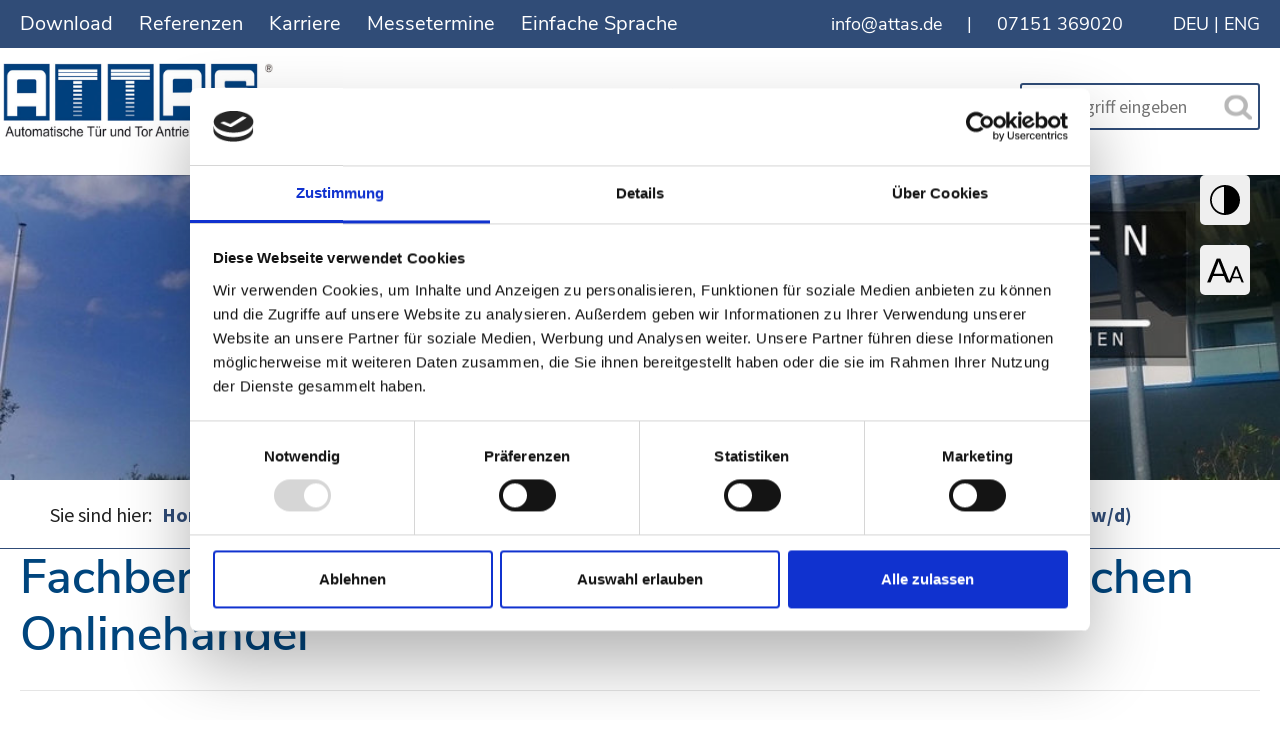

--- FILE ---
content_type: text/html; charset=utf-8
request_url: https://www.attas.de/ueber-uns/karriere/fachberater-/-produktverantwortlicher-im-technischen-onlinehandel-m/w/d
body_size: 5163
content:
<!DOCTYPE html>
<html dir="ltr" lang="de-de">
<head>

<meta charset="utf-8">
<!-- 
	Based on the TYPO3 Bootstrap Package by Benjamin Kott - https://www.bootstrap-package.com/

	This website is powered by TYPO3 - inspiring people to share!
	TYPO3 is a free open source Content Management Framework initially created by Kasper Skaarhoj and licensed under GNU/GPL.
	TYPO3 is copyright 1998-2026 of Kasper Skaarhoj. Extensions are copyright of their respective owners.
	Information and contribution at https://typo3.org/
-->


<link rel="icon" href="/typo3conf/ext/bootstrap_package/Resources/Public/Icons/favicon.ico" type="image/vnd.microsoft.icon">
<title>Fachberater / Produktverantwortlicher im technischen Onlinehandel (m/w/d)</title>
<meta http-equiv="x-ua-compatible" content="IE=edge" />
<meta name="generator" content="TYPO3 CMS" />
<meta name="viewport" content="width=device-width, initial-scale=1, minimum-scale=1" />
<meta name="robots" content="index,follow" />
<meta name="twitter:card" content="summary" />
<meta name="apple-mobile-web-app-capable" content="no" />
<meta name="google" content="notranslate" />

<link rel="stylesheet" href="/typo3temp/assets/bootstrappackage/fonts/284ba9c5345a729d38fc3d3bb72eea6caaef6180abbc77928e15e42297d05f8b/webfont.css?1768159522" media="all">
<link rel="stylesheet" href="/typo3conf/ext/bootstrap_package/Resources/Public/Fonts/bootstrappackageicon.min.css?1762250016" media="all">
<link rel="stylesheet" href="/typo3temp/assets/bootstrappackage/css/theme-d200e46a423ad0c692cd189993692234d5176e0b7d3d8f410854e39636f4fc68.css?1762251828" media="all">
<link rel="stylesheet" href="/typo3conf/ext/attas/Resources/Public/Vendor/Swiper/swiper-bundle.css?1762250278" media="all">


<script src="/typo3temp/assets/compressed/merged-3af30fbc319f06c1666858fe65eae1d0.js?1762251829"></script>
<script src="/typo3temp/assets/compressed/merged-3cae4548f61f8067c94284d66009e7c9.js?1762251829"></script>


<link rel="prev" href="/ueber-uns/karriere/produkt-und-projektmanager-m/w/d"><script id="Cookiebot"
        src="https://consent.cookiebot.com/uc.js"
        data-cbid="f9640a53-1b96-42cb-9f07-cabc4ae49f66"
        data-blockingmode="auto"
        type="text/javascript"></script>
<link rel="canonical" href="https://www.attas.de/ueber-uns/karriere/fachberater-/-produktverantwortlicher-im-technischen-onlinehandel-m/w/d"/>
</head>
<body id="p112" class="page-112 pagelevel-3 language-0 backendlayout-page layout-default">

<div id="top"></div><div class="body-bg"><a class="sr-only sr-only-focusable" href="#page-content"><span>Zum Hauptinhalt springen</span></a><header id="page-header" class="bp-page-header navbar navbar-mainnavigation navbar-default navbar-has-image navbar-top"><div class="headerTop"><div class="container"><div class="secondnaviwrapper"><ul class="navbar-nav"><li class="nav-item"><a tabindex="1" href="/vorteile/download" id="nav-item-59" class="nav-link" title="Download"><span class="nav-link-text">Download</span></a></li><li class="nav-item"><a tabindex="1" href="/ueber-uns/referenzen" id="nav-item-61" class="nav-link" title="Referenzen"><span class="nav-link-text">Referenzen</span></a></li><li class="nav-item active"><a tabindex="1" href="/ueber-uns/karriere" id="nav-item-62" class="nav-link" title="Karriere"><span class="nav-link-text">Karriere</span></a></li><li class="nav-item"><a tabindex="1" href="https://www.attasshop.de/messetermine" id="nav-item-65" class="nav-link" target="_blank" title="Messetermine"><span class="nav-link-text">Messetermine</span></a></li><li class="nav-item"><a tabindex="1" href="/ueber-uns/einfache-sprache" id="nav-item-119" class="nav-link" title="Einfache Sprache"><span class="nav-link-text">Einfache Sprache</span></a></li></ul></div><div class="headercontentwrapper"><div id="c3" class="frame frame-default frame-type-text frame-layout-0 frame-background-none frame-no-backgroundimage frame-space-before-none frame-space-after-none  "><div class="frame-container"><div class="frame-inner"><p><a href="mailto:info@attas.de">info@attas.de</a>&nbsp; &nbsp; &nbsp;|&nbsp; &nbsp; &nbsp;07151 369020&nbsp; &nbsp; &nbsp;&nbsp; &nbsp; &nbsp;<a href="https://attas.kunden-projekt.dev/" title="Deutsch" target="_top">DEU</a>&nbsp;|&nbsp;<a href="https://attas.kunden-projekt.dev/en/" title="English" target="_top">ENG</a></p></div></div></div></div></div></div><div class="headerBottom"><div class="container"><div class="containerleft"><div class="headerlogowrapper"><a class="navbar-brand navbar-brand-image" title="Attas" tabindex="2" href="/"><img class="navbar-brand-logo-normal" src="/typo3conf/ext/attas/Resources/Public/Images/Attas_Logo.jpg" alt="Attas" height="52" width="192"></a></div><div class="mainnaviwrapper"><button class="navbar-toggler collapsed" type="button" data-toggle="collapse" data-target="#mainnavigation" aria-expanded="false" aria-label="Navigation umschalten"><span class="navbar-toggler-icon"></span></button><nav id="mainnavigation" class="collapse navbar-collapse"><ul class="navbar-nav"><li class="nav-item dropdown dropdown-hover"><a tabindex="1" href="/attas-profilsysteme" id="nav-item-11" class="nav-link dropdown-toggle" title="ATTAS® Profilsysteme" aria-haspopup="true" aria-expanded="false"><span class="nav-link-text">ATTAS® Profilsysteme</span></a><ul class="dropdown-menu" aria-labelledby="nav-item-11"><li><a tabindex="2" href="/sortiment/schiebetorprofile-aluminium" class="dropdown-item" title="Schiebetorprofile Aluminium"><span class="dropdown-text">Schiebetorprofile Aluminium</span></a></li><li><a tabindex="2" href="/sortiment/schiebetorprofile-stahl" class="dropdown-item" title="Schiebetorprofile Stahl"><span class="dropdown-text">Schiebetorprofile Stahl</span></a></li><li><a tabindex="2" href="/sortiment/bodenlaufschiene-aluminium" class="dropdown-item" title="Bodenlaufschiene Aluminium"><span class="dropdown-text">Bodenlaufschiene Aluminium</span></a></li></ul></li><li class="nav-item dropdown dropdown-hover"><a tabindex="1" href="/sortiment" id="nav-item-10" class="nav-link dropdown-toggle" title="Sortiment" aria-haspopup="true" aria-expanded="false"><span class="nav-link-text">Sortiment</span></a><ul class="dropdown-menu" aria-labelledby="nav-item-10"><li><a tabindex="2" href="/sortiment/tortechnik" class="dropdown-item" title="Tortechnik"><span class="dropdown-text">Tortechnik</span></a></li><li><a tabindex="2" href="/sortiment/absperrsysteme" class="dropdown-item" title="Absperrsysteme"><span class="dropdown-text">Absperrsysteme</span></a></li><li><a tabindex="2" href="/sortiment/smart-living" class="dropdown-item" title="Smart Living"><span class="dropdown-text">Smart Living</span></a></li><li><a tabindex="2" href="/sortiment/marken" class="dropdown-item" title="Marken"><span class="dropdown-text">Marken</span></a></li></ul></li><li class="nav-item dropdown dropdown-hover"><a tabindex="1" href="/vorteile" id="nav-item-9" class="nav-link dropdown-toggle" title="Vorteile" aria-haspopup="true" aria-expanded="false"><span class="nav-link-text">Vorteile</span></a><ul class="dropdown-menu" aria-labelledby="nav-item-9"><li><a tabindex="2" href="/vorteile/geschaefts-privatkunden" class="dropdown-item" title="Geschäfts- &amp; Privatkunden"><span class="dropdown-text">Geschäfts- &amp; Privatkunden</span></a></li><li><a tabindex="2" href="/vorteile/wiederverkaeufer-haendler" class="dropdown-item" title="Wiederverkäufer &amp; Händler"><span class="dropdown-text">Wiederverkäufer &amp; Händler</span></a></li><li><a tabindex="2" href="/vorteile/architekten-planer" class="dropdown-item" title="Architekten &amp; Planer"><span class="dropdown-text">Architekten &amp; Planer</span></a></li><li><a tabindex="2" href="/vorteile/download" class="dropdown-item" title="Download"><span class="dropdown-text">Download</span></a></li></ul></li><li class="nav-item active dropdown dropdown-hover"><a tabindex="1" href="/ueber-uns" id="nav-item-6" class="nav-link dropdown-toggle" title="Über Uns" aria-haspopup="true" aria-expanded="false"><span class="nav-link-text">Über Uns</span></a><ul class="dropdown-menu" aria-labelledby="nav-item-6"><li><a tabindex="2" href="/ueber-uns/team" class="dropdown-item" title="Team"><span class="dropdown-text">Team</span></a></li><li><a tabindex="2" href="/ueber-uns/geschichte" class="dropdown-item" title="Geschichte"><span class="dropdown-text">Geschichte</span></a></li><li><a tabindex="2" href="/ueber-uns/referenzen" class="dropdown-item" title="Referenzen"><span class="dropdown-text">Referenzen</span></a></li><li><a tabindex="2" href="/ueber-uns/karriere" class="dropdown-item active" title="Karriere"><span class="dropdown-text">Karriere</span></a></li><li><a tabindex="2" href="/ueber-uns/verantwortung" class="dropdown-item" title="Verantwortung"><span class="dropdown-text">Verantwortung</span></a></li></ul></li><li class="nav-item"><a tabindex="1" href="https://www.attasshop.de" id="nav-item-57" class="nav-link" target="_blank" title="Zum Online-Shop"><span class="nav-link-text">Zum Online-Shop</span></a></li><li class="nav-item"><a tabindex="1" href="/kontakt" id="nav-item-3" class="nav-link" title="Kontakt"><span class="nav-link-text">Kontakt</span></a></li></ul></nav></div></div><div class="searchbarwrapper"><form action="/suche?tx_indexedsearch_pi2%5Baction%5D=search&amp;tx_indexedsearch_pi2%5Bcontroller%5D=Search&amp;cHash=28b600603ec581f53d7d33ca88115909" method="post" id="tx_indexedsearch_block"><div class="tx-indexedsearch-form"><input type="text" placeholder="Suchbegriff eingeben" name="tx_indexedsearch_pi2[search][sword]" value="" class="tx-indexedsearch-searchbox-sword" /><input type="submit" value=" " class="tx-indexedsearch-searchbox-sbutton" /></div></form></div></div></div><div class="contrast-container"><button id="contrast" class="accessibility"></button></div><div class="adjust-font"><img src="/typo3conf/ext/attas/Resources/Public/Images/adjustfont.svg" width="37" height="25" alt="" /><span class="nav-link-text" tabindex="0"></span><div class="font-overlay"><p class="font-size-smaller"><button type="button"></button></p><p>100%</p><p class="font-size-bigger"><button type="button"></button></p></div></div></header><div id="page-content" class="bp-page-content main-section"><!--TYPO3SEARCH_begin--><div class="banner"><a id="c1304"></a><div class="gallery-row"><div class="gallery-item gallery-item-size-2"><figure class="image"><picture><source data-variant="default" data-maxwidth="1920" media="(min-width: 1400px)" srcset="/fileadmin/user_upload/Banner_Karriere.jpg"><source data-variant="xlarge" data-maxwidth="1100" media="(min-width: 1200px)" srcset="/fileadmin/_processed_/d/4/csm_Banner_Karriere_0939258374.jpg"><source data-variant="large" data-maxwidth="920" media="(min-width: 992px)" srcset="/fileadmin/_processed_/d/4/csm_Banner_Karriere_f700963154.jpg"><source data-variant="medium" data-maxwidth="680" media="(min-width: 768px)" srcset="/fileadmin/_processed_/d/4/csm_Banner_Karriere_bf3b12d65c.jpg"><source data-variant="small" data-maxwidth="500" media="(min-width: 576px)" srcset="/fileadmin/_processed_/d/4/csm_Banner_Karriere_2eefa967b2.jpg"><source data-variant="extrasmall" data-maxwidth="374"  srcset="/fileadmin/_processed_/d/4/csm_Banner_Karriere_f469a56ef8.jpg"><img loading="lazy"
		 src="/fileadmin/user_upload/Banner_Karriere.jpg"
		 width="1920"
		 height="456"
		 intrinsicsize="1920x456"
		 title="Karriere bei ATTAS"
		 alt="Karriere bei ATTAS"></picture></figure></div></div></div><nav class="breadcrumb-section" aria-label="Brotkrümelnavigation"><div class="container"><p class="sr-only" id="breadcrumb">Sie sind hier:</p><p>Sie sind hier:</p><ol class="breadcrumb"><li class="breadcrumb-item"><a tabindex="-1" class="breadcrumb-link" href="/" title="Home"><span class="breadcrumb-text">Home</span></a></li><li class="breadcrumb-item"><a tabindex="-1" class="breadcrumb-link" href="/ueber-uns" title="Über Uns"><span class="breadcrumb-text">Über Uns</span></a></li><li class="breadcrumb-item"><a tabindex="-1" class="breadcrumb-link" href="/ueber-uns/karriere" title="Karriere"><span class="breadcrumb-text">Karriere</span></a></li><li class="breadcrumb-item active" aria-current="page"><span class="breadcrumb-text">Fachberater / Produktverantwortlicher im technischen Onlinehandel (m/w/d)</span></li></ol></div></nav><div id="c1306" class="frame frame-inner frame-type-header frame-layout-0 frame-background-none frame-no-backgroundimage frame-space-before-none frame-space-after-small  "><div class="frame-container"><div class="frame-inner"><header class="frame-header"><h2 class="element-header "><span>Fachberater / Produktverantwortlicher im technischen Onlinehandel</span></h2></header></div></div></div><div id="c1318" class="frame frame-inner frame-type-div frame-layout-0 frame-background-none frame-no-backgroundimage frame-space-before-none frame-space-after-extra-large  "><div class="frame-container"><div class="frame-inner"><hr></div></div></div><div id="c1307" class="frame frame-inner frame-type-text frame-layout-0 frame-background-none frame-no-backgroundimage frame-space-before-none frame-space-after-small  "><div class="frame-container"><div class="frame-inner"><header class="frame-header"><h3 class="element-subheader "><span>Aufgabenbereich</span></h3></header><ul class="list-normal"><li>Identifikation, Überprüfung und Einführung neuer Komponenten für den Torbau und weitere technische Produkte</li><li>Pflege und Management der Produkte hinsichtlich Einkaufs- und Marktpreisen sowie Evaluierung der Markterfolgschancen</li><li>Kontinuierliche Überprüfung und Anpassung der online gelisteten Angebote sowie die Abwicklung von Bestellungen</li><li>Erstellung und Pflege technischer Dokumentationen, gelegentliche Entwicklung von Sonderausführungen</li><li>Bearbeitung von Rückläufern und Qualitätsmanagement</li></ul></div></div></div><div id="c1308" class="frame frame-inner frame-type-text frame-layout-0 frame-background-none frame-no-backgroundimage frame-space-before-none frame-space-after-small  "><div class="frame-container"><div class="frame-inner"><header class="frame-header"><h3 class="element-subheader "><span>Das bringst du mit</span></h3></header><ul class="list-normal"><li>Technische Ausbildung im Bereich Metallbau, Konstruktion, Elektrotechnik oder Rollladen- und Jalousiebau wünschenswert</li><li>Kenntnisse in Elektrotechnik, Rollladen- oder Jalousiebau; Berufserfahrung im Torbau ist ein Plus</li><li>Selbständige, eigenverantwortliche Arbeitsweise nach erfolgreicher Einarbeitung</li><li>Hohe Motivation, Lernbereitschaft, Teamfähigkeit, Zuverlässigkeit und Qualitätsbewusstsein</li><li>Freude am Beruf und Interesse an langfristiger Mitarbeit in einem zukunftsorientierten Unternehmen</li></ul></div></div></div><div id="c1309" class="frame frame-inner frame-type-text frame-layout-0 frame-background-none frame-no-backgroundimage frame-space-before-none frame-space-after-small  "><div class="frame-container"><div class="frame-inner"><header class="frame-header"><h3 class="element-subheader "><span>Das bieten wir Dir</span></h3></header><ul class="list-normal"><li>Angenehmes Arbeitsumfeld in einem jungen, offenen Team mit guter Zusammenarbeit</li><li>Anspruchsvolle, vielseitige und interessante Tätigkeiten in einem schnell wachsenden Markt mit kreativen Gestaltungsmöglichkeiten</li><li>Leistungsgerechte und erfolgsorientierte Bezahlung, flache Hierarchien und kurze Entscheidungswege</li></ul></div></div></div><div id="c1321" class="frame frame-inner frame-type-div frame-layout-0 frame-background-none frame-no-backgroundimage frame-space-before-none frame-space-after-extra-large  "><div class="frame-container"><div class="frame-inner"><hr></div></div></div><div id="c1310" class="frame frame-big-inner frame-type-text frame-layout-0 frame-background-none frame-no-backgroundimage frame-space-before-none frame-space-after-small  "><div class="frame-container"><div class="frame-inner"><h4>KARRIERE &nbsp; &nbsp;&nbsp; Ihr Ansprechpartner</h4></div></div></div><div id="c1314" class="frame frame-inner frame-type-gridelements_pi1 frame-layout-0 frame-background-none frame-no-backgroundimage frame-space-before-none frame-space-after-small  "><div class="frame-container"><div class="frame-inner"><div class="row   "><div class="col  col-md-4 col-lg-4 col-xl-4 "><a id="c1312"></a><a id="c102"></a><div class="textpic textpic-above contactperson-blue"><div class="textpic-item textpic-gallery"><div class="gallery-row"><div class="gallery-item gallery-item-size-2"><figure class="image"><picture><source data-variant="default" data-maxwidth="1920" media="(min-width: 1400px)" srcset="/fileadmin/user_upload/Team/H_Betsch.jpg"><source data-variant="xlarge" data-maxwidth="1100" media="(min-width: 1200px)" srcset="/fileadmin/user_upload/Team/H_Betsch.jpg"><source data-variant="large" data-maxwidth="920" media="(min-width: 992px)" srcset="/fileadmin/user_upload/Team/H_Betsch.jpg"><source data-variant="medium" data-maxwidth="680" media="(min-width: 768px)" srcset="/fileadmin/user_upload/Team/H_Betsch.jpg"><source data-variant="small" data-maxwidth="500" media="(min-width: 576px)" srcset="/fileadmin/user_upload/Team/H_Betsch.jpg"><source data-variant="extrasmall" data-maxwidth="374"  srcset="/fileadmin/_processed_/8/1/csm_H_Betsch_b48f04982c.jpg"><img loading="lazy"
		 src="/fileadmin/_processed_/8/1/csm_H_Betsch_2949d24e49.jpg"
		 width="1920"
		 height="1598"
		 intrinsicsize="1920x1598"
		 title="Hartmut Betsch"
		 alt="Hartmut Betsch"></picture></figure></div></div></div><div class="textpic-item textpic-text"><p class="lead"><strong>Hartmut Betsch</strong></p><p><em><strong>Geschäftsführer</strong></em><br> E-Mail: <strong>h.betsch@attas.de<br> &nbsp;</strong></p></div></div><div class="frame-space-after-small"></div><div class="frame-space-after-small"></div></div><div class="col  col-md-8 col-lg-8 col-xl-8 "><div id="c1313" class="frame frame-inner frame-type-text frame-layout-0 frame-background-none frame-no-backgroundimage frame-space-before-none frame-space-after-small  "><div class="frame-container"><div class="frame-inner"><p class="lead"><strong>ATTAS GmbH, Boschstraße 25, 71336 Waiblingen</strong></p><p>E-Mail: <a href="mailto:info@attas.de">info@attas.de</a><br> Telefon: +49 (0) 7151 36 90 20</p><p>Wir sind für Sie erreichbar: <strong>PERSÖNLICH </strong></p><p><strong>Montag </strong>bis <strong>Freitag </strong>von <strong>8 bis 12 Uhr</strong><br> und von <strong>13 bis 17 Uhr </strong><br> sowie 24/7 in unserem <a href="https://www.attasshop.de" target="_blank" rel="noreferrer">Online-Shop</a>.</p></div></div></div></div></div></div></div></div><!--TYPO3SEARCH_end--></div><footer id="page-footer" class="bp-page-footer"><section class="section footer-section footer-section-meta"><div class="footernaviwrapper"><ul class="navbar-nav"><li class="nav-item"><a href="/impressum" id="nav-item-28" class="nav-link" title="Impressum"><span class="nav-link-text">Impressum</span></a></li><li class="nav-item"><a href="/agb" id="nav-item-27" class="nav-link" title="AGB"><span class="nav-link-text">AGB</span></a></li><li class="nav-item"><a href="/datenschutz" id="nav-item-26" class="nav-link" title="Datenschutz"><span class="nav-link-text">Datenschutz</span></a></li><li class="nav-item"><a href="/barrierefreiheitserklaerung" id="nav-item-122" class="nav-link" title="Barrierefreiheitserklärung"><span class="nav-link-text">Barrierefreiheitserklärung</span></a></li></ul></div><div class="socialnaviwrapper"><nav class="socialnavigation"><div class="container"><ul class="navbar-nav"><li class="nav-item"><a target="_blank" href="https://www.linkedin.com/company/attas-gmbh/"><img title="linked in" alt="linked in" src="/fileadmin/Platzhalter/LinkedIn.png" width="128" height="128" /></a></li><li class="nav-item"><a target="_blank" href="https://www.facebook.com/attas.gmbh"><img title="Facebook" alt="Facebook" src="/fileadmin/Platzhalter/Facebook.png" width="128" height="128" /></a></li><li class="nav-item"><a target="_blank" href="https://www.instagram.com/attas.gmbh/"><img title="Instagram" alt="Instagram" src="/fileadmin/Platzhalter/Instagram.png" width="128" height="128" /></a></li></ul></div></nav></div></section></footer><a class="scroll-top" title="Nach oben rollen" href="#top"><span class="scroll-top-icon"></span></a></div>
<script src="/typo3temp/assets/compressed/merged-204b9e580b3bbd3f5768cf0d31c9350b.js?1762251829"></script>
<script src="/typo3temp/assets/compressed/merged-27b582e35264181fd82e65bdcea279bd.js?1762251829"></script>
<script src="/typo3conf/ext/powermail/Resources/Public/JavaScript/Powermail/Form.min.js?1762250335" defer="defer"></script>


</body>
</html>

--- FILE ---
content_type: application/javascript; charset=utf-8
request_url: https://www.attas.de/typo3temp/assets/compressed/merged-27b582e35264181fd82e65bdcea279bd.js?1762251829
body_size: -139
content:

$('.checkbox > label').append('<span class="checkmark"></span>');

bannerPagWrap = document.querySelector(".banner.scss-pag");

if(bannerPagWrap) {
    bannerPagWrap.querySelector(".col").childNodes.forEach(el => {
        boxLink = el.querySelector("a");
        el.onclick = function(){
            window.location.href = boxLink.getAttribute("href");
        }
    });
}


--- FILE ---
content_type: application/javascript; charset=utf-8
request_url: https://www.attas.de/typo3temp/assets/compressed/merged-27b582e35264181fd82e65bdcea279bd.js?1762251829
body_size: -93
content:

$('.checkbox > label').append('<span class="checkmark"></span>');

bannerPagWrap = document.querySelector(".banner.scss-pag");

if(bannerPagWrap) {
    bannerPagWrap.querySelector(".col").childNodes.forEach(el => {
        boxLink = el.querySelector("a");
        el.onclick = function(){
            window.location.href = boxLink.getAttribute("href");
        }
    });
}


--- FILE ---
content_type: image/svg+xml
request_url: https://www.attas.de/typo3conf/ext/attas/Resources/Public/Images/adjustfont.svg
body_size: 256
content:
<svg id="Gruppe_151" data-name="Gruppe 151" xmlns="http://www.w3.org/2000/svg" xmlns:xlink="http://www.w3.org/1999/xlink" width="37.564" height="25" viewBox="0 0 37.564 25">
  <defs>
    <clipPath id="clip-path">
      <rect id="Rechteck_198" data-name="Rechteck 198" width="37.564" height="25" fill="none"/>
    </clipPath>
  </defs>
  <g id="Gruppe_150" data-name="Gruppe 150" clip-path="url(#clip-path)">
    <path id="Pfad_129" data-name="Pfad 129" d="M23.429,25H20.813a1.124,1.124,0,0,1-.733-.227,1.4,1.4,0,0,1-.418-.576l-2.337-6.036H6.106L3.768,24.2a1.358,1.358,0,0,1-.419.557A1.108,1.108,0,0,1,2.617,25H0L10,0h3.436ZM7.047,15.719h9.334L12.456,5.548a19.012,19.012,0,0,1-.75-2.356q-.193.716-.375,1.318t-.357,1.055Z"/>
    <path id="Pfad_130" data-name="Pfad 130" d="M41.921,26.632H40.158a.754.754,0,0,1-.493-.153.933.933,0,0,1-.282-.388l-1.574-4.067H30.252l-1.575,4.067a.922.922,0,0,1-.282.376.752.752,0,0,1-.493.165H26.138l6.735-16.84h2.314ZM30.886,20.38h6.288l-2.645-6.851a12.891,12.891,0,0,1-.505-1.586c-.087.321-.17.616-.252.887s-.163.508-.241.712Z" transform="translate(-4.356 -1.632)"/>
  </g>
</svg>
